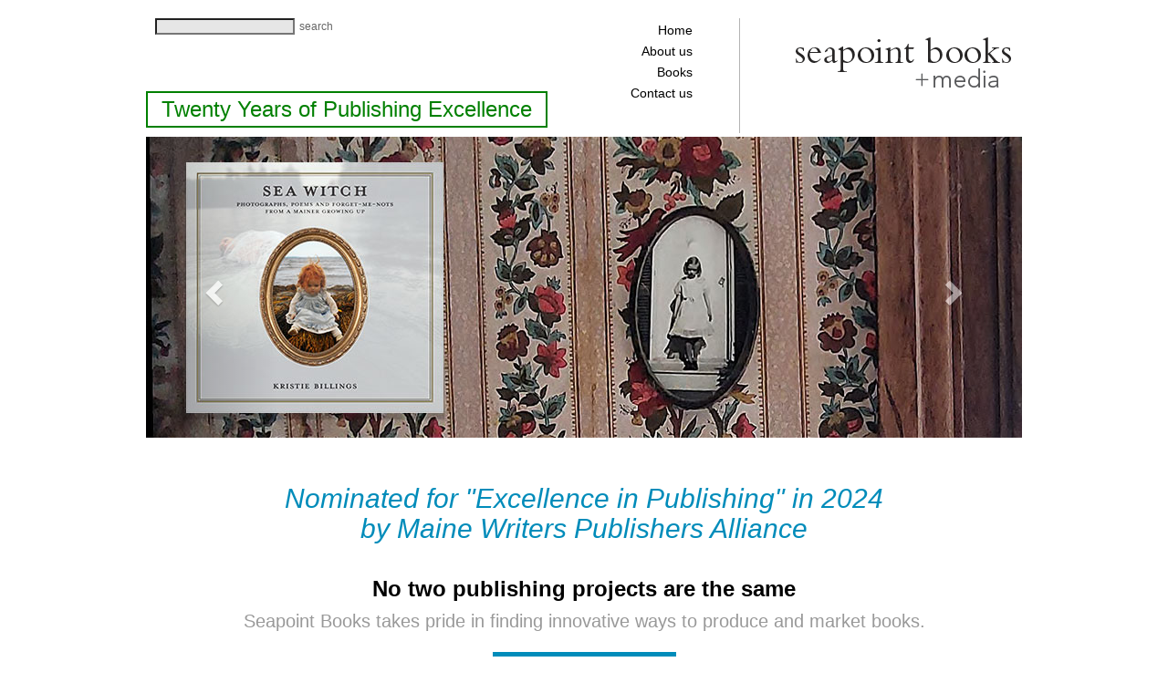

--- FILE ---
content_type: text/html
request_url: https://seapointbooks.com/
body_size: 4979
content:
<!DOCTYPE html PUBLIC "-//W3C//DTD XHTML 1.0 Transitional//EN" "http://www.w3.org/TR/xhtml1/DTD/xhtml1-transitional.dtd">
<html xmlns="http://www.w3.org/1999/xhtml"><head><meta http-equiv="Content-Type" content="text/html; charset=UTF-8"/><title>Maine book publisher of high-quality books and ebooks: Seapoint Books and Media</title><meta name="viewport" content="width = 960, minimum-scale = 0.25, maximum-scale = 1.60"/><meta name="generator" content="Freeway 5 Pro 5.6.5"/><meta name="author" content="Seapoint Book and Media"/><meta name="keywords" content="Maine book publisher, book publisher, book publishing, formerly smith/kerr associates, associates,seapoint books, spencer smith, high-quality books, publishing, authors, marketing books, ebooks, regional publisher"/><meta name="description" content="Seapoint Books and Media are book publishers and packagers of high-quality nonfiction books with a special focus on cooking, travel, nautical subjects, history and business."/><link rel="stylesheet" type="text/css" href="contact/css/sheet1.css"/><style type="text/css">
body { color:#666; font-family:Arial,Helvetica,sans-serif; font-size:12px; line-height:15px; margin-bottom:8px; margin:0px; background-color:#fff; height:100% }
html { height:100% }
a:link { color: blue; text-decoration:none }
a:visited { color: blue; }
a:hover { color:#999; text-decoration:underline }
a:active { color:#000 }
.form_element_search-field { background:#E6E6E6; color:#666666;  font-family: Arial,Helvetica,sans-serif; font-size:12px; width: 153px; height: 18px; } 
#fwNav1 { float:right;  width:12em; padding:0; margin:0; list-style:none; }
#fwNav1 .fwNavItem { position:relative; float:left; width:100%; margin:0; padding:0;border-bottom:0; border-left:0; border-right:0; border-top:0;  }
#fwNav1 .fwNavItem a { display:block;color:#000000; text-decoration:none; background:url(Resources/transparent.gif) repeat; margin:0;padding:3px 10px 0px 10px; height:1%; }
#fwNav1 .fwFirstChild { border-top:0; }
#fwNav1 .fwLastChild { border-bottom:0; }
#fwNav1 .fwNavItem a:hover, #fwNav1 .fwNavItem span a:hover, #fwNav1 .fwNavItem a:focus { color:#B3B3B3; text-decoration:none; background:url(Resources/transparent.gif) repeat; }
#fwNav1 .fwNavItem a:active { text-decoration:none; background:url(Resources/transparent.gif) repeat; }
#fwNav1 .fwNavItem a.fwCurrent, #fwNav1 .fwNavItem a.fwCurrent:hover { display:block; background:url(Resources/transparent.gif) repeat; }
* html #fwNav1 { float:right; }
* html #fwNav1 .fwNavItem a { height:1%; }
.fwRow, .fwColumn {position:relative; float:left; display:inline;}
.fwColumn {clear:both;}
.fwRow { width: 250px; text-align:center; margin: 0 auto; display: block; }
.subheadline { font-size: 18px; line-height: 23px;}
.comingsoon p { font-size: 15px; line-height: 19px; }
#myCarousel { position: absolute;top: 150px; }
#myCarousel a:visited, #myCarousel a:link {color: #fff;}
img.award {
    position: absolute;
    top: -20px;
    left: -20px;
}
.headlinehomepage {
	clear:both;
}
</style>

<!-- bootstrap carousel -->
  <link rel="stylesheet" href="https://maxcdn.bootstrapcdn.com/bootstrap/3.4.0/css/bootstrap.min.css">
  <script src="https://ajax.googleapis.com/ajax/libs/jquery/3.3.1/jquery.min.js"></script>
  <script src="https://maxcdn.bootstrapcdn.com/bootstrap/3.4.0/js/bootstrap.min.js"></script>

<!--[if lt IE 7]><link rel="stylesheet" type="text/css" href="css/ie6.css"/><![endif]--><link rel="shortcut icon" href="Resources/favicon.ico" type="image/x-icon"/><link rel="icon" href="Resources/favicon.ico" type="image/x-icon"/><script type="text/javascript">//<![CDATA[
document.observe('dom:loaded',function(){$('seapointlogo').hide()});Event.observe(window,'load',function(){new Effect.Appear('seapointlogo', {duration:1, delay:0})});document.observe('dom:loaded',function(){$('item1').hide()});Event.observe(window,'load',function(){new Effect.Appear('item1', {duration:1, delay:0})});document.write("<style type=\"text/css\">");
document.write("#upper-wrap, #headline-body, #body, #footer, #item1, #nav, #vert-line  { -moz-opacity: .999999; }");
document.write("<\/style>");//]]></script>
<script type="text/javascript"> 
var _gaq = _gaq || [];
_gaq.push(['_setAccount', 'UA-16679420-7']);
_gaq.push(['_trackPageview']);
_gaq.push(['_trackPageLoadTime']);
(function() {
	var ga = document.createElement('script'); ga.type = 'text/javascript'; ga.async = true;
	ga.src = ('https:' == document.location.protocol ? 'https://ssl' : 'http://www') + '.google-analytics.com/ga.js';
	var s = document.getElementsByTagName('script')[0]; s.parentNode.insertBefore(ga, s);
})();
</script> 
</head><body><div id="PageDiv" style="position:relative; min-height:100%; margin:auto; width:960px"><form action="_search/index.html" method="get"><div id="upper-wrap" style="position:absolute; top:20px; width:940px; height:127px; z-index:1; font-size:1px"></div>
<div style="padding-top: 40px; position: absolute; left: 0;">
	<h3 style="margin-top: 60px; color: green; border: 2px solid green;padding: 5px 15px; width: auto;">Twenty Years of Publishing Excellence</h3>
</div>


<div id="myCarousel" class="carousel slide" data-ride="carousel">

  <!-- Wrapper for slides -->
  <div class="carousel-inner">
    <div class="item active">
      <img src="Resources/slides-sea-witch.jpg" border="0" width="960" height="330" alt="Sea Witch: Photographs, Poems and Forget-Me-Nots From A Mainer Growing Up by Kristie Billings">
    </div>
    <div class="item">
      <img src="Resources/slides-lobstering-women.jpg" border="0" width="960" height="330" alt="Lobstering Women of Maine: Paintings and Stories of Women and Girls Who Fish the Maine Coast by Maine Artist Susan Tobey White">
    </div>

    <div class="item">
      <img src="Resources/slides-winter-coast.jpg" border="0" width="960" height="330" alt="Winter Coast of Maine: The Photographs of Ed Kenney Forward by Sam Abell">
    </div>
  </div>

  <!-- Left and right controls -->
  <a class="left carousel-control" href="#myCarousel" data-slide="prev">
    <span class="glyphicon glyphicon-chevron-left"></span>
    <span class="sr-only">Previous</span>
  </a>
  <a class="right carousel-control" href="#myCarousel" data-slide="next">
    <span class="glyphicon glyphicon-chevron-right"></span>
    <span class="sr-only">Next</span>
  </a>
</div>


<div id="headline-body" class="f-x2" style="position:absolute; left:10px; top:490px; width:940px; z-index:7; padding-top:10px; overflow:visible">
	<div style="padding-top: 25px; padding-bottom: 25px;">
	<h2 style="margin-top: 0px; padding: 5px 15px; width: auto;font-style: italic; color: #008cba; text-align: center;">Nominated for "Excellence in Publishing" in 2024 <br>by Maine Writers Publishers Alliance</h2>
</div>
	<p class="headlinehomepage">No two publishing projects are the same</p>
	<p class="subhomepage f-lp">Seapoint Books takes pride in finding innovative ways to produce and market books.</p>

<h1 style="text-align: center; height: 230px;font-size: 22px;"><a href="books/books-overviewa.html" class="button">View our Book Collection</a></h1>
</div>


<div id="body" class="f-x2" style="position:absolute; left:0px; top:800px; width:1020px; z-index:10; padding-left:10px; padding-top:10px; padding-right:10px; overflow:visible">

	<div id="sidebar" style="width:570px; padding-top:0px; padding-bottom: 40px; padding-left: 20px; min-height:200px; margin-bottom:0px; margin-left:40px; margin-top:0px; margin-right:0px; float: right;" class="fwRow">


	<div style="float: left;">
<p><span class="subheadline">BACK TO PRESS!</span></p>

		<a href="https://www.amazon.com/Sea-Witch-Photographs-Forget-Growing/dp/B0CH34TPCY" target="_blank"><img src="Resources/Sea-Witch_cover_254.jpg" border="0" alt="Sea Witch" style="margin-bottom: 5px;"></a><br><p class="style12"><br>
			<strong>Sea Witch</strong><br>
Photographs, Poems and Forget-Me-Nots<br>
From A Mainer Growing Up<br>
by Kristie Billings<br><br>
<a href="https://www.amazon.com/Sea-Witch-Photographs-Forget-Growing/dp/B0CH34TPCY" class="button" target="_blank">Buy the Book</a></p>	
</div>

		<p><span class="subheadline">BESTSELLER!</span></p>

			<a href="https://www.amazon.com/Lobstering-Women-Maine-Paintings-Stories/dp/B0BY4S2JN7" target="_blank"><img src="Resources/Lobstering-Women-of-Maine_254.jpg" border="0" alt="Lobstering Women of Maine" style="margin-bottom: 25px;"></a><br><p class="style12"><a href="https://www.amazon.com/Lobstering-Women-Maine-Paintings-Stories/dp/B0BY4S2JN7" target="_blank"><strong>Lobstering Women of Maine</strong></a><br>
	Paintings and Stories of Women and Girls<br>
					Who Fish the Maine Coast<br>
				by Maine Artist Susan Tobey White<br><br>
				<a href="https://www.amazon.com/Lobstering-Women-Maine-Paintings-Stories/dp/B0BY4S2JN7" class="button" target="_blank">Buy the Book</a></p>				

	</div>


<p><strong><span class="style14">Why Publish With Seapoint Books + Media?</span></strong></p>
<p>“No Two Book Projects are the Same” That’s been our guiding principle for more than a decade.</p>

<p>To us, it means that every book is different in design, editing, and marketing.</p>

<p>Here at award-winning Seapoint Books + Media there is no cookie-cutter approach to publishing. We are author-centric and market-focused. Our authors and clients are involved in every stage of the editing and design. It is not unusual for us to exchange a hundred or more emails with the author during the editing and design process. Every book is presented to our sales force with sales handles, advance reviews, author biographies and marketing tips.</p> 

<p>Our books are available on internet sites including <a href="http://www.amazon.com" title="Amazon" target="_blank">Amazon.com</a>, <a href="http://www.barnesandnoble.com/" title="Barnes and Noble" target="_blank">Barnes &amp; Noble</a>, <a href="http://www.indiebound.org" title="IndieBound" target="_blank">IndieBound</a>, and through all book stores and major distributors.</p>

<p><strong><a href="contact/contact.html">Why not get in touch with us about your book idea?</a></strong></p>

<p>&nbsp;</p>






<div id="upcoming">
	<p>&nbsp;</p>
	<p class="headlinehomepage">In Stores Now!</p>

	<div class="comingsoon" style="width:1020px;margin: 0 auto; height: 550px;">

		<div class="fwRow" style="width:500px;">		
			<img src="Resources/ippy-gold.png" alt="Independent Publisher Book Awards Gold Winner" style="position:absolute; right: 50px;z-index: 99; top: 60px;">
			<div style="width:195px; height:270px; z-index:13; background-color:#b3b3b3; border:solid #e6e6e6 8px; margin: 15px auto 160px auto; display: block; float:none;" class="fwColumn">
					<a href="https://www.amazon.com/Adventurous-Use-Sea-Formidable-Accounts/dp/1732547076" target="_blank"><img src="Resources/Adventurous-Use-of-the-Sea_sm.jpg" border="0" alt="Adventurous Use of the Sea" style="margin-bottom: 25px;"></a><br><p class="style12"><strong>Adventurous Use of the Sea</strong><br>
					Formidable Accounts of One Hundred Years <br>
	of Ocean Sailing from the Cruising Club of America<br>
	Tim Murphy</p>	
				<p><a href="https://www.amazon.com/Adventurous-Use-Sea-Formidable-Accounts/dp/1732547076" class="button" target="_blank">Buy the Book</a></p>
			</div>
		</div>		
		<div class="fwRow" style="width:470px;">		
			<img src="Resources/Awards-gold-foil-stickers-WINNER-2021.png" alt="Independent Publishers of New England's Book Awards Winner 2021" style="position:absolute; right: -20px;z-index: 99; top: 60px;">
			<div style="width:320px; height:270px; z-index:13; background-color:#b3b3b3; border:solid #e6e6e6 8px; margin: 15px auto 160px auto; display: block; float:none;" class="fwColumn">
					<a href="https://www.amazon.com/Winter-Coast-Maine-Photographs-Kenney/dp/0998556580/ref=sr_1_1?crid=YQRBW1SU533G&dchild=1&keywords=winter+coast+of+maine&qid=1628169811&sprefix=Winter+Coast+%2Cspecialty-aps%2C174&sr=8-1" target="_blank"><img src="Resources/Winter-Coast-of-Maine-cover.jpg" border="0" alt="Winter Coast of Maine" style="margin-bottom: 25px;"></a><br><p class="style12"><a href="https://www.amazon.com/Winter-Coast-Maine-Photographs-Kenney/dp/0998556580/ref=sr_1_1?crid=YQRBW1SU533G&dchild=1&keywords=winter+coast+of+maine&qid=1628169811&sprefix=Winter+Coast+%2Cspecialty-aps%2C174&sr=8-1" target="_blank"><strong>Winter Coast of Maine</strong></a><br>
				The Photographs of Ed Kenney<br>
				Forward by Sam Abell</p>	
				<p><a href="https://www.amazon.com/Winter-Coast-Maine-Photographs-Kenney/dp/0998556580/ref=sr_1_1?crid=YQRBW1SU533G&dchild=1&keywords=winter+coast+of+maine&qid=1628169811&sprefix=Winter+Coast+%2Cspecialty-aps%2C174&sr=8-1" class="button" target="_blank">Buy the Book</a></p>
			</div>
		</div>	
	</div>

</div>
<p>&nbsp;</p>
<div style="clear:both;"></div>
<div style="margin: 0 auto;display:block; text-align: center;">
	<img src="Resources/2022+MLA+STICKER+FINALIST.jpg" alt="2022 Maine Literary Awards Finalist" style="width:150px; margin-bottom: 5px;">
	<img src="Resources/2020-MLA-Sticker.jpg" alt="2020 Maine Literary Awards Winner" style="width:150px; margin-bottom: 5px;">
	<img src="Resources/Awards-gold-foil-stickers-WINNER-2021.png" alt="Independent Publishers of New England's Book Awards Winner 2021" style="width:150px; margin-bottom: 5px;">
	<img src="Resources/2020_PubWest-Book-Design-Award.jpg" alt="2020 Pubwest Book Design Award" style="width:150px; margin-bottom: 25px;">
	<img src="Resources/Pubwest_Bronze-award.jpg" alt="Pubwest Book Design Award Bronze" style="width:150px; margin-bottom: 25px;margin-left: 5px;">
	<img src="Resources/ippy-gold.png" alt="Independent Publisher Book Awards Gold Winner" style="width:150px; margin-bottom: 25px;margin-left: 5px;">

</div>
<div style="margin: 0 auto; display: block; text-align: center; margin: 20px 0;">
<p><img src="Resources/IBPA-Proud-Member-3.jpg" alt="Independent Book Publishers Association" style="padding-right: 25px;"/>
<img src="Resources/NBN-Logo.jpg" alt="Nation Book Network" style="padding-right: 25px; margin-bottom: 10px;" />
<img src="Resources/PubWest-Logo.jpg" alt="Pubwest" />
</p>
</div>

<div class="clearfix"></div>
</div>
<p>&nbsp;</p>
<p>&nbsp;</p>

<div id="footer" class="f-x2" style="position:absolute; left:10px; top:2300px; width:1040px; z-index:11; padding:15px 10px 10px; border-style:solid; border-color:#999; border-width:1px 0px 0px; overflow:visible"><p class="footercopy f-lp">Seapoint Books and Media - Copyright © 2002-2022. All material © their respective owners. <a href="_sitemap/sitemap.html"  title="smithkerr.com sitemap">Sitemap</a></p></div><div id="seapointlogo" style="position:absolute; left:710px; top:20px; width:240px; height:126px; z-index:12"><img src="about/Resources/seapoint-logo.gif" border="0" width="240" height="126" alt="seapoint books and media " style="float:left"/></div><div id="item1" class="f-x2" style="position:absolute; left:10px; top:20px; width:400px; z-index:13; overflow:visible"><p class="bodycopy"><input name="q" size="12" style="margin-right:5px" class="form_element_search-field"/><input name="t" type="hidden" value="1452098378201"/>search</p></div><div id="nav" style="position:absolute; left:469px; top:20px; width:140px; height:auto; z-index:14; overflow:visible"><div class="fwNavContainer1"><ul class="navcopy f-fp f-lp" id="fwNav1"><li class="fwFirstChild fwNavItem"><a href="#" class="fwCurrent">Home</a></li><li class="fwNavItem"><a href="about/about.html"  title="About Smith/Kerr">About us</a></li><li class="fwNavItem"><a href="books/books-overviewa.html"  title="Books">Books</a></li><li class="fwLastChild fwNavItem"><a href="contact/contact.html"  title="Contact">Contact us</a></li></ul></div></div><div id="vert-line" style="position:absolute; left:650px; top:20px; width:0px; height:126px; z-index:15; border-style:solid; border-color:#b3b3b3; border-width:0px 0px 0px 1px; font-size:1px"></div></form></div>
<!-- carousel javascript -->
    <script src="carousel.js"></script>
</body></html>

--- FILE ---
content_type: text/css
request_url: https://seapointbooks.com/contact/css/sheet1.css
body_size: 572
content:
 
form { margin:0px }
img { margin:0px; border-style:none }
button { margin:0px; border-style:none; padding:0px; background-color:transparent; vertical-align:top }
p:first-child { margin-top:0px }
table { empty-cells:hide }
.f-sp { font-size:1px; visibility:hidden }
.f-lp { margin-bottom:0px }
.f-fp { margin-top:0px }
.f-x1 {  }
.f-x2 {  }
.f-x3 {  }
body { color:#666; font-family:Arial,Helvetica,sans-serif; font-size:12px; line-height:15px; margin-bottom:8px }
em { font-style:italic }
h1 { font-weight:bold; font-size:18px }
h1:first-child { margin-top:0px }
h2 { font-weight:bold; font-size:16px }
h2:first-child { margin-top:0px }
h3 { font-weight:bold; font-size:14px }
h3:first-child { margin-top:0px }
strong { color:#000; font-weight:bold }
.headlinehomepage { color:#000; font-family:Arial,Helvetica,sans-serif; font-weight:bold; font-size:24px; line-height:0.8; text-align:center; margin-bottom:12px }
.subhomepage { color:#999; font-family:Arial,Helvetica,sans-serif; font-size:20px; text-align:center }
.style12 { color:#666; font-family:Arial,Helvetica,sans-serif; font-size:12px; line-height:15px; margin-bottom:8px }
.style14 { color:#000 }
.bodycopy { color:#666; font-family:Arial,Helvetica,sans-serif; font-size:12px; line-height:15px; margin-bottom:8px }
.footercopy { color:#999; font-family:Arial,Helvetica,sans-serif; font-size:12px; text-align:right }
.style1 { color:#999; font-family:Arial,Helvetica,sans-serif; font-size:12px }
.navcopy { font-family:Arial,Helvetica,sans-serif; font-size:14px; text-align:right }
.style9 { text-align:right }
.subheadline { font-family:Arial,Helvetica,sans-serif; font-weight:bold; font-size:13px }
.style11 { color:#666; font-family:Arial,Helvetica,sans-serif; font-size:12px }
.pagetitles { color:#000; font-family:Arial,Helvetica,sans-serif; font-weight:bold; font-size:19px; line-height:1.02; text-align:left; margin-bottom:12px }
.style15 { color:#000053 }
.blockquote { color:#000; font-family:Arial,Helvetica,sans-serif; font-size:12px; text-align:left; margin-top:10px; margin-bottom:10px; padding-left:15px; border-left:3px solid #ccc }
.style8 { color:#000; font-family:Arial,Helvetica,sans-serif; font-weight:bold; font-size:19px }
.style6 { font-family:Arial,Helvetica,sans-serif; font-size:12px }
h2.author { color:#000; font-family:Arial,Helvetica,sans-serif; font-weight:bold; font-size:14px; line-height:1; text-align:left }
h2:first-child { margin-top:0px }
.style13 { font-weight:bold }
.style5 { color:#666; font-family:Arial,Helvetica,sans-serif; font-size:12px; line-height:15px; text-align:left; margin-bottom:10px; margin-top:10px; padding-left:15px; border-left:3px solid #ccc }
.style2 { color:#000; font-family:Arial,Helvetica,sans-serif; font-size:12px; line-height:15px; text-align:left; margin-bottom:10px; margin-top:10px; padding-left:15px; border-left:3px solid #ccc }
.list { color:#666; font-family:Arial,Helvetica,sans-serif; font-size:12px; line-height:15px; margin-bottom:8px }
.style7 { color:#999; font-family:Arial,Helvetica,sans-serif; font-size:12px; line-height:15px; text-align:left; margin-bottom:8px }
.style10 { color:#000; font-family:Arial,Helvetica,sans-serif; font-weight:bold; font-size:14px }
.style3 { color:#000; font-family:Arial,Helvetica,sans-serif; font-weight:bold; font-size:12px; line-height:15px; text-align:left; margin-bottom:8px }
.style17 { color:#000; font-family:Arial,Helvetica,sans-serif; font-size:14px; line-height:1.02; text-align:left; margin-bottom:12px }
.center {text-align:center;}
.clearfix {clear:both;}
.img-left {float: left; margin-right: 5px;}
.button {
    background-color: #008CBA; /* Green */
    border: none;
    color: white;
    padding: 10px 22px;
    text-align: center;
    text-decoration: none;
    display: inline-block;
    font-size: 14px;
}
a.button {
	color: #fff !important;
}

--- FILE ---
content_type: text/javascript
request_url: https://seapointbooks.com/carousel.js
body_size: -135
content:
// Activate Carousel
$("#myCarousel").carousel();

// Enable Carousel Indicators
$(".item").click(function(){
  $("#myCarousel").carousel(1);
});

// Enable Carousel Controls
$(".left").click(function(){
  $("#myCarousel").carousel("prev");
});